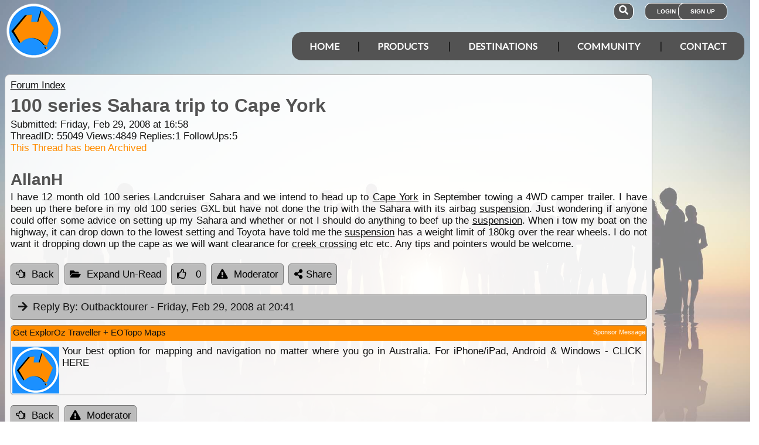

--- FILE ---
content_type: text/html; charset=utf-8
request_url: https://www.google.com/recaptcha/api2/aframe
body_size: 183
content:
<!DOCTYPE HTML><html><head><meta http-equiv="content-type" content="text/html; charset=UTF-8"></head><body><script nonce="kNoJxcGjV7b0zgaBao4HKQ">/** Anti-fraud and anti-abuse applications only. See google.com/recaptcha */ try{var clients={'sodar':'https://pagead2.googlesyndication.com/pagead/sodar?'};window.addEventListener("message",function(a){try{if(a.source===window.parent){var b=JSON.parse(a.data);var c=clients[b['id']];if(c){var d=document.createElement('img');d.src=c+b['params']+'&rc='+(localStorage.getItem("rc::a")?sessionStorage.getItem("rc::b"):"");window.document.body.appendChild(d);sessionStorage.setItem("rc::e",parseInt(sessionStorage.getItem("rc::e")||0)+1);localStorage.setItem("rc::h",'1766464050063');}}}catch(b){}});window.parent.postMessage("_grecaptcha_ready", "*");}catch(b){}</script></body></html>